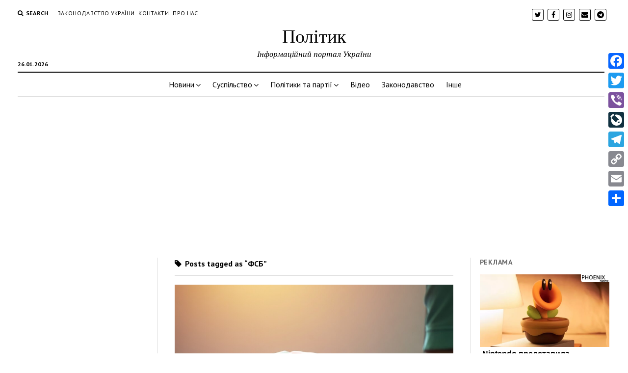

--- FILE ---
content_type: text/html; charset=UTF-8
request_url: https://www.politik.org.ua/?tag=%D1%84%D1%81%D0%B1
body_size: 13501
content:
<!DOCTYPE html>

<html lang="uk">

<head>
	<title>ФСБ &#8211; Політик</title>
<meta charset="UTF-8" />
<meta name="viewport" content="width=device-width, initial-scale=1" />
<meta name="template" content="Mission News 5.23" />
<link rel='dns-prefetch' href='//fonts.googleapis.com' />
<link rel='dns-prefetch' href='//s.w.org' />
<link rel="alternate" type="application/rss+xml" title="Політик &raquo; стрічка" href="https://www.politik.org.ua/?feed=rss2" />
<link rel="alternate" type="application/rss+xml" title="Політик &raquo; Канал коментарів" href="https://www.politik.org.ua/?feed=comments-rss2" />
<link rel="alternate" type="application/rss+xml" title="Політик &raquo; ФСБ Канал теґу" href="https://www.politik.org.ua/?feed=rss2&#038;tag=%d1%84%d1%81%d0%b1" />
		<script type="text/javascript">
			window._wpemojiSettings = {"baseUrl":"https:\/\/s.w.org\/images\/core\/emoji\/2.2.1\/72x72\/","ext":".png","svgUrl":"https:\/\/s.w.org\/images\/core\/emoji\/2.2.1\/svg\/","svgExt":".svg","source":{"concatemoji":"https:\/\/www.politik.org.ua\/wp-includes\/js\/wp-emoji-release.min.js?ver=4.7.29"}};
			!function(t,a,e){var r,n,i,o=a.createElement("canvas"),l=o.getContext&&o.getContext("2d");function c(t){var e=a.createElement("script");e.src=t,e.defer=e.type="text/javascript",a.getElementsByTagName("head")[0].appendChild(e)}for(i=Array("flag","emoji4"),e.supports={everything:!0,everythingExceptFlag:!0},n=0;n<i.length;n++)e.supports[i[n]]=function(t){var e,a=String.fromCharCode;if(!l||!l.fillText)return!1;switch(l.clearRect(0,0,o.width,o.height),l.textBaseline="top",l.font="600 32px Arial",t){case"flag":return(l.fillText(a(55356,56826,55356,56819),0,0),o.toDataURL().length<3e3)?!1:(l.clearRect(0,0,o.width,o.height),l.fillText(a(55356,57331,65039,8205,55356,57096),0,0),e=o.toDataURL(),l.clearRect(0,0,o.width,o.height),l.fillText(a(55356,57331,55356,57096),0,0),e!==o.toDataURL());case"emoji4":return l.fillText(a(55357,56425,55356,57341,8205,55357,56507),0,0),e=o.toDataURL(),l.clearRect(0,0,o.width,o.height),l.fillText(a(55357,56425,55356,57341,55357,56507),0,0),e!==o.toDataURL()}return!1}(i[n]),e.supports.everything=e.supports.everything&&e.supports[i[n]],"flag"!==i[n]&&(e.supports.everythingExceptFlag=e.supports.everythingExceptFlag&&e.supports[i[n]]);e.supports.everythingExceptFlag=e.supports.everythingExceptFlag&&!e.supports.flag,e.DOMReady=!1,e.readyCallback=function(){e.DOMReady=!0},e.supports.everything||(r=function(){e.readyCallback()},a.addEventListener?(a.addEventListener("DOMContentLoaded",r,!1),t.addEventListener("load",r,!1)):(t.attachEvent("onload",r),a.attachEvent("onreadystatechange",function(){"complete"===a.readyState&&e.readyCallback()})),(r=e.source||{}).concatemoji?c(r.concatemoji):r.wpemoji&&r.twemoji&&(c(r.twemoji),c(r.wpemoji)))}(window,document,window._wpemojiSettings);
		</script>
		<style type="text/css">
img.wp-smiley,
img.emoji {
	display: inline !important;
	border: none !important;
	box-shadow: none !important;
	height: 1em !important;
	width: 1em !important;
	margin: 0 .07em !important;
	vertical-align: -0.1em !important;
	background: none !important;
	padding: 0 !important;
}
</style>
<link rel='stylesheet' id='A2A_SHARE_SAVE-css'  href='https://www.politik.org.ua/wp-content/plugins/add-to-any/addtoany.min.css?ver=1.14' type='text/css' media='all' />
<style id='A2A_SHARE_SAVE-inline-css' type='text/css'>
@media screen and (max-width:980px){
.a2a_floating_style.a2a_vertical_style{display:none;}
}
</style>
<link rel='stylesheet' id='ct-mission-news-google-fonts-css'  href='//fonts.googleapis.com/css?family=Abril+Fatface%7CPT+Sans%3A400%2C700%7CPT+Serif%3A400%2C400i%2C700%2C700i&#038;subset=latin%2Clatin-ext&#038;ver=4.7.29' type='text/css' media='all' />
<link rel='stylesheet' id='font-awesome-css'  href='https://www.politik.org.ua/wp-content/themes/mission-news/assets/font-awesome/css/font-awesome.min.css?ver=4.7.29' type='text/css' media='all' />
<link rel='stylesheet' id='ct-mission-news-style-css'  href='https://www.politik.org.ua/wp-content/themes/mission-news/style.css?ver=4.7.29' type='text/css' media='all' />
<style id='ct-mission-news-style-inline-css' type='text/css'>
.widget-area-after-first-post {text-align: center;}
</style>
<script type='text/javascript' src='https://www.politik.org.ua/wp-includes/js/jquery/jquery.js?ver=1.12.4'></script>
<script type='text/javascript' src='https://www.politik.org.ua/wp-includes/js/jquery/jquery-migrate.min.js?ver=1.4.1'></script>
<script type='text/javascript' src='https://www.politik.org.ua/wp-content/plugins/add-to-any/addtoany.min.js?ver=1.0'></script>
<link rel='https://api.w.org/' href='https://www.politik.org.ua/?rest_route=/' />
<link rel="EditURI" type="application/rsd+xml" title="RSD" href="https://www.politik.org.ua/xmlrpc.php?rsd" />
<link rel="wlwmanifest" type="application/wlwmanifest+xml" href="https://www.politik.org.ua/wp-includes/wlwmanifest.xml" /> 
<meta name="generator" content="WordPress 4.7.29" />

<script type="text/javascript">
var a2a_config=a2a_config||{};a2a_config.callbacks=a2a_config.callbacks||[];a2a_config.templates=a2a_config.templates||{};a2a_localize = {
	Share: "Share",
	Save: "Save",
	Subscribe: "Subscribe",
	Email: "Email",
	Bookmark: "Bookmark",
	ShowAll: "Show all",
	ShowLess: "Show less",
	FindServices: "Find service(s)",
	FindAnyServiceToAddTo: "Instantly find any service to add to",
	PoweredBy: "Powered by",
	ShareViaEmail: "Share via email",
	SubscribeViaEmail: "Subscribe via email",
	BookmarkInYourBrowser: "Bookmark in your browser",
	BookmarkInstructions: "Press Ctrl+D or \u2318+D to bookmark this page",
	AddToYourFavorites: "Add to your favorites",
	SendFromWebOrProgram: "Send from any email address or email program",
	EmailProgram: "Email program",
	More: "More&#8230;"
};

</script>
<script type="text/javascript" src="https://static.addtoany.com/menu/page.js" async="async"></script>
<link rel="icon" href="https://www.politik.org.ua/wp-content/uploads/2017/08/cropped-images-32x32.png" sizes="32x32" />
<link rel="icon" href="https://www.politik.org.ua/wp-content/uploads/2017/08/cropped-images-192x192.png" sizes="192x192" />
<link rel="apple-touch-icon-precomposed" href="https://www.politik.org.ua/wp-content/uploads/2017/08/cropped-images-180x180.png" />
<meta name="msapplication-TileImage" content="https://www.politik.org.ua/wp-content/uploads/2017/08/cropped-images-270x270.png" />
<meta name="rp8ca3f7c5c06e4927ab2d06348dda000e" content="b87d5c2732296c3c85114f8467bc452f" />

</head>

<body id="mission-news" class="archive tag tag-1745">
<a class="skip-content" href="#main">Press &quot;Enter&quot; to skip to content</a>
<div id="overflow-container" class="overflow-container">
	<div id="max-width" class="max-width">
				<header class="site-header" id="site-header" role="banner">
			<div class="top-nav">
				<button id="search-toggle" class="search-toggle"><i class="fa fa-search"></i><span>Search</span></button>
<div id="search-form-popup" class="search-form-popup">
	<div class="inner">
		<div class="title">Search Політик</div>
		<div class='search-form-container'>
    <form role="search" method="get" class="search-form" action="https://www.politik.org.ua">
        <input id="search-field" type="search" class="search-field" value="" name="s"
               title="Search" placeholder=" Search for..." />
        <input type="submit" class="search-submit" value='Search'/>
    </form>
</div>		<a id="close-search" class="close" href="#"><svg xmlns="http://www.w3.org/2000/svg" width="20" height="20" viewBox="0 0 20 20" version="1.1"><g stroke="none" stroke-width="1" fill="none" fill-rule="evenodd"><g transform="translate(-17.000000, -12.000000)" fill="#000000"><g transform="translate(17.000000, 12.000000)"><rect transform="translate(10.000000, 10.000000) rotate(45.000000) translate(-10.000000, -10.000000) " x="9" y="-2" width="2" height="24"/><rect transform="translate(10.000000, 10.000000) rotate(-45.000000) translate(-10.000000, -10.000000) " x="9" y="-2" width="2" height="24"/></g></g></g></svg></a>
	</div>
</div>
				<div id="menu-secondary-container" class="menu-secondary-container">
					<div id="menu-secondary" class="menu-container menu-secondary" role="navigation">
	<div class="menu-unset"><ul><li class="page_item page-item-12076"><a href="https://www.politik.org.ua/?page_id=12076">Законодавство України</a></li><li class="page_item page-item-10514"><a href="https://www.politik.org.ua/?page_id=10514">Контакти</a></li><li class="page_item page-item-17"><a href="https://www.politik.org.ua/?page_id=17">Про нас</a></li></ul></div></div>
				</div>
				<ul id='social-media-icons' class='social-media-icons'><li>					<a class="twitter" target="_blank"
					   href="https://twitter.com/IPUkraine">
						<i class="fa fa-twitter"
						   title="twitter"></i>
					</a>
					</li><li>					<a class="facebook" target="_blank"
					   href="https://www.facebook.com/%D0%86%D0%BD%D1%84%D0%BE%D0%9F%D1%80%D0%BE%D1%81%D1%82%D1%96%D1%80-1571167469762399/?ref=bookmarks">
						<i class="fa fa-facebook"
						   title="facebook"></i>
					</a>
					</li><li>					<a class="instagram" target="_blank"
					   href="https://www.instagram.com/agrimtv/">
						<i class="fa fa-instagram"
						   title="instagram"></i>
					</a>
					</li><li>					<a class="email" target="_blank" href="/cdn-cgi/l/email-protection#aec7de888d9f9f9995888d9f9e9995888d9f9f9a95888d989a95888d9f9f9995c5dc80c0888d9f9e9f95888d9f9f9895">
						<i class="fa fa-envelope" title="email"></i>
					</a>
				</li><li>					<a class="telegram" target="_blank"
					   href="https://t.me/iprostir">
						<i class="fa fa-telegram"
						   title="telegram"></i>
					</a>
					</li></ul>			</div>
			<div id="title-container" class="title-container"><div class='site-title'><a href='https://www.politik.org.ua'>Політик</a></div><p class="date">26.01.2026</p><p class="tagline">Інформаційний портал України</p>			</div>
			<button id="toggle-navigation" class="toggle-navigation" name="toggle-navigation" aria-expanded="false">
				<span class="screen-reader-text">open menu</span>
				<svg xmlns="http://www.w3.org/2000/svg" width="24" height="18" viewBox="0 0 24 18" version="1.1"><g stroke="none" stroke-width="1" fill="none" fill-rule="evenodd"><g transform="translate(-272.000000, -21.000000)" fill="#000000"><g transform="translate(266.000000, 12.000000)"><g transform="translate(6.000000, 9.000000)"><rect class="top-bar" x="0" y="0" width="24" height="2"/><rect class="middle-bar" x="0" y="8" width="24" height="2"/><rect class="bottom-bar" x="0" y="16" width="24" height="2"/></g></g></g></g></svg>			</button>
			<div id="menu-primary-container" class="menu-primary-container tier-1">
				<div class="dropdown-navigation"><a id="back-button" class="back-button" href="#"><i class="fa fa-angle-left"></i> Back</a><span class="label"></span></div>
<div id="menu-primary" class="menu-container menu-primary" role="navigation">
    <nav class="menu"><ul id="menu-primary-items" class="menu-primary-items"><li id="menu-item-8" class="menu-item menu-item-type-taxonomy menu-item-object-category menu-item-has-children menu-item-8"><a href="https://www.politik.org.ua/?cat=2">Новини</a><button class="toggle-dropdown" aria-expanded="false" name="toggle-dropdown"><span class="screen-reader-text">open menu</span><i class="fa fa-angle-right"></i></button>
<ul class="sub-menu">
	<li id="menu-item-9" class="menu-item menu-item-type-taxonomy menu-item-object-category menu-item-9"><a href="https://www.politik.org.ua/?cat=4">Світ</a></li>
	<li id="menu-item-10" class="menu-item menu-item-type-taxonomy menu-item-object-category menu-item-10"><a href="https://www.politik.org.ua/?cat=3">Україна</a></li>
	<li id="menu-item-11" class="menu-item menu-item-type-taxonomy menu-item-object-category menu-item-11"><a href="https://www.politik.org.ua/?cat=5">Регіони</a></li>
</ul>
</li>
<li id="menu-item-12068" class="menu-item menu-item-type-taxonomy menu-item-object-category menu-item-has-children menu-item-12068"><a href="https://www.politik.org.ua/?cat=1672">Суспільство</a><button class="toggle-dropdown" aria-expanded="false" name="toggle-dropdown"><span class="screen-reader-text">open menu</span><i class="fa fa-angle-right"></i></button>
<ul class="sub-menu">
	<li id="menu-item-12069" class="menu-item menu-item-type-taxonomy menu-item-object-category menu-item-12069"><a href="https://www.politik.org.ua/?cat=1673">Кримінал</a></li>
	<li id="menu-item-12070" class="menu-item menu-item-type-taxonomy menu-item-object-category menu-item-12070"><a href="https://www.politik.org.ua/?cat=1674">Події</a></li>
	<li id="menu-item-12071" class="menu-item menu-item-type-taxonomy menu-item-object-category menu-item-12071"><a href="https://www.politik.org.ua/?cat=1676">Спорт</a></li>
	<li id="menu-item-12072" class="menu-item menu-item-type-taxonomy menu-item-object-category menu-item-12072"><a href="https://www.politik.org.ua/?cat=1675">Фінанси</a></li>
	<li id="menu-item-14503" class="menu-item menu-item-type-taxonomy menu-item-object-category menu-item-14503"><a href="https://www.politik.org.ua/?cat=3077">Шоу-бізнес</a></li>
</ul>
</li>
<li id="menu-item-104" class="menu-item menu-item-type-taxonomy menu-item-object-category menu-item-has-children menu-item-104"><a href="https://www.politik.org.ua/?cat=30">Політики та партії</a><button class="toggle-dropdown" aria-expanded="false" name="toggle-dropdown"><span class="screen-reader-text">open menu</span><i class="fa fa-angle-right"></i></button>
<ul class="sub-menu">
	<li id="menu-item-106" class="menu-item menu-item-type-taxonomy menu-item-object-category menu-item-106"><a href="https://www.politik.org.ua/?cat=31">Українські</a></li>
	<li id="menu-item-105" class="menu-item menu-item-type-taxonomy menu-item-object-category menu-item-105"><a href="https://www.politik.org.ua/?cat=32">Світові</a></li>
	<li id="menu-item-12073" class="menu-item menu-item-type-taxonomy menu-item-object-category menu-item-12073"><a href="https://www.politik.org.ua/?cat=33">Цитати в політиці</a></li>
</ul>
</li>
<li id="menu-item-6" class="menu-item menu-item-type-taxonomy menu-item-object-category menu-item-6"><a href="https://www.politik.org.ua/?cat=7">Відео</a></li>
<li id="menu-item-7" class="menu-item menu-item-type-taxonomy menu-item-object-category menu-item-7"><a href="https://www.politik.org.ua/?cat=6">Законодавство</a></li>
<li id="menu-item-5" class="menu-item menu-item-type-taxonomy menu-item-object-category menu-item-5"><a href="https://www.politik.org.ua/?cat=1">Інше</a></li>
</ul></nav></div>
			</div>
		</header>
					<aside id="below-header" class="widget-area widget-area-below-header active-1" role="complementary">
		<section id="text-18" class="widget widget_text">			<div class="textwidget"><script data-cfasync="false" src="/cdn-cgi/scripts/5c5dd728/cloudflare-static/email-decode.min.js"></script><script async src="//pagead2.googlesyndication.com/pagead/js/adsbygoogle.js"></script>
<ins class="adsbygoogle"
     style="display:block; text-align:center;"
     data-ad-layout="in-article"
     data-ad-format="fluid"
     data-ad-client="ca-pub-4659712575384263"
     data-ad-slot="6350969056"></ins>
<script>
     (adsbygoogle = window.adsbygoogle || []).push({});
</script></div>
		</section>	</aside>
		<div class="content-container">
						<div class="layout-container">
				    <aside class="sidebar sidebar-left" id="sidebar-left" role="complementary">
        <div class="inner">
            <section id="text-4" class="widget widget_text">			<div class="textwidget"><script async src="//pagead2.googlesyndication.com/pagead/js/adsbygoogle.js"></script>
<!-- Винигрет бокова -->
<ins class="adsbygoogle"
     style="display:inline-block;width:300px;height:600px"
     data-ad-client="ca-pub-4659712575384263"
     data-ad-slot="8274083037"></ins>
<script>
(adsbygoogle = window.adsbygoogle || []).push({});
</script></div>
		</section>		<section id="recent-posts-2" class="widget widget_recent_entries">		<h2 class="widget-title">Недавні записи</h2>		<ul>
					<li>
				<a href="https://www.politik.org.ua/?p=21820">Шольц після поїздки до Китаю розкрив цікавий факт про ставлення до війни в Україні</a>
						</li>
					<li>
				<a href="https://www.politik.org.ua/?p=21817">Дрони атакували головний перевалочний вузол білоруських НПЗ у Смоленській області</a>
						</li>
					<li>
				<a href="https://www.politik.org.ua/?p=21814">Чоловік підпалив себе під будівлею, де розглядають справу Трампа</a>
						</li>
					<li>
				<a href="https://www.politik.org.ua/?p=21810">Удар по Джанкою: аналітики звернули увагу на нову хитру тактику ЗСУ</a>
						</li>
					<li>
				<a href="https://www.politik.org.ua/?p=21807">&#8220;Захід ухвалив ліквідацію&#8221;: Медведєв видав шалену &#8220;версію&#8221; замаху на Зеленського в Польщі</a>
						</li>
				</ul>
		</section>		<section id="text-5" class="widget widget_text">			<div class="textwidget"><div class="fb-follow" data-href="https://www.facebook.com/%D0%86%D0%BD%D1%84%D0%BE%D0%9F%D1%80%D0%BE%D1%81%D1%82%D1%96%D1%80-1571167469762399/" data-width="300" data-height="300" data-layout="standard" data-size="large" data-show-faces="true"></div>


<div class="fb-page" data-href="https://www.facebook.com/&#x406;&#x43d;&#x444;&#x43e;&#x41f;&#x440;&#x43e;&#x441;&#x442;&#x456;&#x440;-1571167469762399/" data-tabs="timeline" data-small-header="false" data-adapt-container-width="true" data-hide-cover="false" data-show-facepile="true"><blockquote cite="https://www.facebook.com/&#x406;&#x43d;&#x444;&#x43e;&#x41f;&#x440;&#x43e;&#x441;&#x442;&#x456;&#x440;-1571167469762399/" class="fb-xfbml-parse-ignore"><a href="https://www.facebook.com/&#x406;&#x43d;&#x444;&#x43e;&#x41f;&#x440;&#x43e;&#x441;&#x442;&#x456;&#x440;-1571167469762399/">ІнфоПростір</a></blockquote></div>
</div>
		</section><section id="text-3" class="widget widget_text">			<div class="textwidget"><!-- I.UA counter --><a href="//www.i.ua/" target="_blank" onclick="this.href='//i.ua/r.php?216049';" title="Rated by I.UA">
<script type="text/javascript"><!--
iS='http'+(window.location.protocol=='https:'?'s':'')+
'://r.i.ua/s?u216049&p4&n'+Math.random();
iD=document;if(!iD.cookie)iD.cookie="b=b; path=/";if(iD.cookie)iS+='&c1';
iS+='&d'+(screen.colorDepth?screen.colorDepth:screen.pixelDepth)
+"&w"+screen.width+'&h'+screen.height;
iT=iR=iD.referrer.replace(iP=/^[a-z]*:\/\//,'');iH=window.location.href.replace(iP,'');
((iI=iT.indexOf('/'))!=-1)?(iT=iT.substring(0,iI)):(iI=iT.length);
if(iT!=iH.substring(0,iI))iS+='&f'+escape(iR);
iS+='&r'+escape(iH);
iD.write('<img src="'+iS+'" border="0" width="88" height="31" />');
//--></script></a><!-- End of I.UA counter -->

<!--LiveInternet counter--><script type="text/javascript">
document.write("<a href='//www.liveinternet.ru/click' "+
"target=_blank><img src='//counter.yadro.ru/hit?t20.6;r"+
escape(document.referrer)+((typeof(screen)=="undefined")?"":
";s"+screen.width+"*"+screen.height+"*"+(screen.colorDepth?
screen.colorDepth:screen.pixelDepth))+";u"+escape(document.URL)+
";"+Math.random()+
"' alt='' title='LiveInternet: показано число просмотров за 24"+
" часа, посетителей за 24 часа и за сегодня' "+
"border='0' width='88' height='31'><\/a>")
</script><!--/LiveInternet-->

<script id="_wautyi">var _wau = _wau || []; _wau.push(["classic", "lswoi8y8fr34", "tyi"]);
(function() {var s=document.createElement("script"); s.async=true;
s.src="//widgets.amung.us/classic.js";
document.getElementsByTagName("head")[0].appendChild(s);
})();</script></div>
		</section>        </div>
    </aside>
				<section id="main" class="main" role="main">
					
<div class='archive-header'>
		<h1>
		<i class="fa fa-tag"></i>
		Posts tagged as &ldquo;ФСБ&rdquo;	</h1>
	</div>
<div id="loop-container" class="loop-container">
    <div class="post-21548 post type-post status-publish format-standard has-post-thumbnail hentry category-3 tag-telegram tag-4596 tag-5518 tag-3926 tag-4494 tag-5519 tag-195 tag-1745 entry">
		<article>
		<div class="featured-image"><a href="https://www.politik.org.ua/?p=21548">Telegram співпрацює з ФСБ та Роскомнаглядом: у СБУ розкрили деталі<img width="996" height="664" src="https://www.politik.org.ua/wp-content/uploads/2024/03/hipster-using-touch-screen-smart-phone-hands-close-up-vintage-colors_1423-91.jpg" class="attachment-large size-large wp-post-image" alt="Telegram співпрацює з ФСБ та Роскомнаглядом: у СБУ розкрили деталі" srcset="https://www.politik.org.ua/wp-content/uploads/2024/03/hipster-using-touch-screen-smart-phone-hands-close-up-vintage-colors_1423-91.jpg 996w, https://www.politik.org.ua/wp-content/uploads/2024/03/hipster-using-touch-screen-smart-phone-hands-close-up-vintage-colors_1423-91-300x200.jpg 300w, https://www.politik.org.ua/wp-content/uploads/2024/03/hipster-using-touch-screen-smart-phone-hands-close-up-vintage-colors_1423-91-768x512.jpg 768w" sizes="(max-width: 996px) 100vw, 996px" /></a></div>		<div class='post-header'>
						<h2 class='post-title'>
				<a href="https://www.politik.org.ua/?p=21548">Telegram співпрацює з ФСБ та Роскомнаглядом: у СБУ розкрили деталі</a>
			</h2>
			<div class="post-byline">By admin on 28.03.2024</div>		</div>
		<div class="post-content">
			<p>Месенджер Telegram співпрацює з російською Федеральною службою безпеки та Роскомнаглядом. Зокрема, він виконує прохання росіян щодо блокування деяких каналів. Про це заявив представник Департаменту контррозвідувального&#8230;</p>
		</div>
	</article>
	</div><div class="post-21531 post type-post status-publish format-standard has-post-thumbnail hentry category-3 tag-4055 tag-4940 tag-49 tag-4536 tag-1745 entry">
		<article>
		<div class="featured-image"><a href="https://www.politik.org.ua/?p=21531">Російський добровольчий корпус отримав секретні дані про ракетну програму РФ: що відомо<img width="500" height="317" src="https://www.politik.org.ua/wp-content/uploads/2024/03/1_15136.jpg" class="attachment-large size-large wp-post-image" alt="Російський добровольчий корпус отримав секретні дані про ракетну програму РФ: що відомо" srcset="https://www.politik.org.ua/wp-content/uploads/2024/03/1_15136.jpg 500w, https://www.politik.org.ua/wp-content/uploads/2024/03/1_15136-300x190.jpg 300w" sizes="(max-width: 500px) 100vw, 500px" /></a></div>		<div class='post-header'>
						<h2 class='post-title'>
				<a href="https://www.politik.org.ua/?p=21531">Російський добровольчий корпус отримав секретні дані про ракетну програму РФ: що відомо</a>
			</h2>
			<div class="post-byline">By admin on 24.03.2024</div>		</div>
		<div class="post-content">
			<p>Очільник штабу РДК Олександр &#8220;Фортуна&#8221; заявив, що організація отримала дані про людей, які виробляють ракети у Росії. Про це він сказав в проєкті &#8220;Ремарки&#8221;, повідомляє ПОЛІТИК з посиланням на ТСН. &#8220;До рук&#8230;</p>
		</div>
	</article>
	</div><div class="post-21368 post type-post status-publish format-standard has-post-thumbnail hentry category-4 tag-5458 tag-5455 tag-5457 tag-4055 tag-5454 tag-5456 tag-4156 tag-49 tag-1745 entry">
		<article>
		<div class="featured-image"><a href="https://www.politik.org.ua/?p=21368">Ротенберги створили в Росії приватну армію &#8220;Еспаньола&#8221; з футбольних фанатів<img width="630" height="360" src="https://www.politik.org.ua/wp-content/uploads/2024/03/630_360_1704961763-889_1.jpg" class="attachment-large size-large wp-post-image" alt="Ротенберги створили в Росії приватну армію &quot;Еспаньола&quot; з футбольних фанатів" srcset="https://www.politik.org.ua/wp-content/uploads/2024/03/630_360_1704961763-889_1.jpg 630w, https://www.politik.org.ua/wp-content/uploads/2024/03/630_360_1704961763-889_1-300x171.jpg 300w" sizes="(max-width: 630px) 100vw, 630px" /></a></div>		<div class='post-header'>
						<h2 class='post-title'>
				<a href="https://www.politik.org.ua/?p=21368">Ротенберги створили в Росії приватну армію &#8220;Еспаньола&#8221; з футбольних фанатів</a>
			</h2>
			<div class="post-byline">By admin on 04.03.2024</div>		</div>
		<div class="post-content">
			<p>Начальник служби безпеки РЖД (Російських залізниць) Віктор Шендрик, наближений до російських олігархів братів Ротенбергів, спонсорує загін російських футбольних фанатів &#8220;Еспаньола&#8221;, який воює в Україні. Як&#8230;</p>
		</div>
	</article>
	</div><div class="post-21250 post type-post status-publish format-standard has-post-thumbnail hentry category-3 tag-1295 tag-1120 tag-660 tag-4117 tag-367 tag-49 tag-4536 tag-195 tag-1745 entry">
		<article>
		<div class="featured-image"><a href="https://www.politik.org.ua/?p=21250">В Офісі генпрокурора спростували міф РФ, що Майдан спричинив війну<img width="800" height="530" src="https://www.politik.org.ua/wp-content/uploads/2024/02/im-maidan_gettyimages_1.png" class="attachment-large size-large wp-post-image" alt="В Офісі генпрокурора спростували міф РФ, що Майдан спричинив війну" srcset="https://www.politik.org.ua/wp-content/uploads/2024/02/im-maidan_gettyimages_1.png 800w, https://www.politik.org.ua/wp-content/uploads/2024/02/im-maidan_gettyimages_1-300x199.png 300w, https://www.politik.org.ua/wp-content/uploads/2024/02/im-maidan_gettyimages_1-768x509.png 768w" sizes="(max-width: 800px) 100vw, 800px" /></a></div>		<div class='post-header'>
						<h2 class='post-title'>
				<a href="https://www.politik.org.ua/?p=21250">В Офісі генпрокурора спростували міф РФ, що Майдан спричинив війну</a>
			</h2>
			<div class="post-byline">By admin on 19.02.2024</div>		</div>
		<div class="post-content">
			<p>В Офісі генерального прокурора України спростували міф росіян, що акції протесту Майдані незалежності в Києві, відомі як Революція гідності, спричинии війну Росії проти України, бо&#8230;</p>
		</div>
	</article>
	</div><div class="post-21220 post type-post status-publish format-standard has-post-thumbnail hentry category-3 tag-4595 tag-4596 tag-5397 tag-3926 tag-1745 entry">
		<article>
		<div class="featured-image"><a href="https://www.politik.org.ua/?p=21220">Відео з бойовим виходом Буданова. ГУР: Кадри справжні, поки без подробиць<img width="1024" height="576" src="https://www.politik.org.ua/wp-content/uploads/2024/02/NKMta72MrFoz-1024x576.jpg" class="attachment-large size-large wp-post-image" alt="Відео з бойовим виходом Буданова. ГУР: Кадри справжні, поки без подробиць" srcset="https://www.politik.org.ua/wp-content/uploads/2024/02/NKMta72MrFoz-1024x576.jpg 1024w, https://www.politik.org.ua/wp-content/uploads/2024/02/NKMta72MrFoz-300x169.jpg 300w, https://www.politik.org.ua/wp-content/uploads/2024/02/NKMta72MrFoz-768x432.jpg 768w, https://www.politik.org.ua/wp-content/uploads/2024/02/NKMta72MrFoz.jpg 1200w" sizes="(max-width: 1024px) 100vw, 1024px" /></a></div>		<div class='post-header'>
						<h2 class='post-title'>
				<a href="https://www.politik.org.ua/?p=21220">Відео з бойовим виходом Буданова. ГУР: Кадри справжні, поки без подробиць</a>
			</h2>
			<div class="post-byline">By admin on 15.02.2024</div>		</div>
		<div class="post-content">
			<p>У соцмережах стало ширитися відео, на якому начальник Головного управління розвідки Кирило Буданов бере участь у бойових діях разом зі спецпризначенцями воєнної розвідки: бійці зі зброєю та в&#8230;</p>
		</div>
	</article>
	</div><div class="post-20411 post type-post status-publish format-standard has-post-thumbnail hentry category-3 tag-4055 tag-49 tag-195 tag-1014 tag-1745 tag-1813 entry">
		<article>
		<div class="featured-image"><a href="https://www.politik.org.ua/?p=20411">СБУ затримала двох жінок, які почали співпрацювати з РФ після окупації Херсону<img width="650" height="410" src="https://www.politik.org.ua/wp-content/uploads/2023/11/facebook_com_ssu_mariupol_650x410.jpg" class="attachment-large size-large wp-post-image" alt="СБУ затримала двох жінок, які почали співпрацювати з РФ після окупації Херсону" srcset="https://www.politik.org.ua/wp-content/uploads/2023/11/facebook_com_ssu_mariupol_650x410.jpg 650w, https://www.politik.org.ua/wp-content/uploads/2023/11/facebook_com_ssu_mariupol_650x410-300x189.jpg 300w" sizes="(max-width: 650px) 100vw, 650px" /></a></div>		<div class='post-header'>
						<h2 class='post-title'>
				<a href="https://www.politik.org.ua/?p=20411">СБУ затримала двох жінок, які почали співпрацювати з РФ після окупації Херсону</a>
			</h2>
			<div class="post-byline">By admin on 03.11.2023</div>		</div>
		<div class="post-content">
			<p>Служба безпеки України затримала двох жінок, які почали співпрацювати з Російською Федерацією після окупації Херсону. Про це повідомляє ПОЛІТИК з посиланням на Telegram-канал СБУ.</p>
		</div>
	</article>
	</div><div class="post-19895 post type-post status-publish format-standard has-post-thumbnail hentry category-3 tag-4619 tag-115 tag-3926 tag-4397 tag-1745 entry">
		<article>
		<div class="featured-image"><a href="https://www.politik.org.ua/?p=19895">ФСБ наказали вбити Пригожина &#8211; Буданов<img width="610" height="385" src="https://www.politik.org.ua/wp-content/uploads/2023/06/2848716.jpg" class="attachment-large size-large wp-post-image" alt="ФСБ наказали вбити Пригожина - Буданов" srcset="https://www.politik.org.ua/wp-content/uploads/2023/06/2848716.jpg 610w, https://www.politik.org.ua/wp-content/uploads/2023/06/2848716-300x189.jpg 300w" sizes="(max-width: 610px) 100vw, 610px" /></a></div>		<div class='post-header'>
						<h2 class='post-title'>
				<a href="https://www.politik.org.ua/?p=19895">ФСБ наказали вбити Пригожина &#8211; Буданов</a>
			</h2>
			<div class="post-byline">By admin on 30.06.2023</div>		</div>
		<div class="post-content">
			<p>Російській спецслужбі знадобиться певний час, щоб розробити відповідні підходи до кервника ПВК Вагнер, прогнозує Кирило Буданов. Російська ФСБ отримала завдання ліквідувати керівника ПВК Вагнер Євгена&#8230;</p>
		</div>
	</article>
	</div><div class="post-18733 post type-post status-publish format-standard has-post-thumbnail hentry category-3 tag-4055 tag-1247 tag-4116 tag-200 tag-49 tag-195 tag-1745 entry">
		<article>
		<div class="featured-image"><a href="https://www.politik.org.ua/?p=18733">У Дніпрі затримали групу ворожих агентів<img width="610" height="385" src="https://www.politik.org.ua/wp-content/uploads/2023/02/2801728.jpg" class="attachment-large size-large wp-post-image" alt="У Дніпрі затримали групу ворожих агентів" srcset="https://www.politik.org.ua/wp-content/uploads/2023/02/2801728.jpg 610w, https://www.politik.org.ua/wp-content/uploads/2023/02/2801728-300x189.jpg 300w" sizes="(max-width: 610px) 100vw, 610px" /></a></div>		<div class='post-header'>
						<h2 class='post-title'>
				<a href="https://www.politik.org.ua/?p=18733">У Дніпрі затримали групу ворожих агентів</a>
			</h2>
			<div class="post-byline">By admin on 03.02.2023</div>		</div>
		<div class="post-content">
			<p>У разі окупації регіону росіяни обіцяли агентам керівні &#8220;посади&#8221; у місцевих окупаційних адміністраціях. СБУ викрила російську агентуру, яка розвідувала позиції спецназівців ЗСУ та готувала теракти&#8230;</p>
		</div>
	</article>
	</div><div class="post-17842 post type-post status-publish format-standard has-post-thumbnail hentry category-3 tag-4055 tag-4314 tag-49 tag-195 tag-1745 entry">
		<article>
		<div class="featured-image"><a href="https://www.politik.org.ua/?p=17842">У Миколаївській області затримано двох агентів ФСБ<img width="610" height="385" src="https://www.politik.org.ua/wp-content/uploads/2022/08/2757737.jpeg" class="attachment-large size-large wp-post-image" alt="У Миколаївській області затримано двох агентів ФСБ" srcset="https://www.politik.org.ua/wp-content/uploads/2022/08/2757737.jpeg 610w, https://www.politik.org.ua/wp-content/uploads/2022/08/2757737-300x189.jpeg 300w" sizes="(max-width: 610px) 100vw, 610px" /></a></div>		<div class='post-header'>
						<h2 class='post-title'>
				<a href="https://www.politik.org.ua/?p=17842">У Миколаївській області затримано двох агентів ФСБ</a>
			</h2>
			<div class="post-byline">By admin on 06.08.2022</div>		</div>
		<div class="post-content">
			<p>Зловмисники допомагали ворогові знищувати суднобудівну інфраструктуру на півдні України, зазначили у СБУ. Співробітники Служби безпеки України виявили двох ворожих агентів, які причетні до діяльності агентурної&#8230;</p>
		</div>
	</article>
	</div><div class="post-16289 post type-post status-publish format-standard has-post-thumbnail hentry category-3 tag-3849 tag-747 tag-3848 tag-594 tag-432 tag-1745 entry">
		<article>
		<div class="featured-image"><a href="https://www.politik.org.ua/?p=16289">Віталій Марків повернувся на службу до Нацгвардії<img width="1024" height="538" src="https://www.politik.org.ua/wp-content/uploads/2021/05/8aa5b7e6a6d32af6736d676b31b270b7-1024x538.jpeg" class="attachment-large size-large wp-post-image" alt="Віталій Марків повернувся на службу до Нацгвардії" srcset="https://www.politik.org.ua/wp-content/uploads/2021/05/8aa5b7e6a6d32af6736d676b31b270b7-1024x538.jpeg 1024w, https://www.politik.org.ua/wp-content/uploads/2021/05/8aa5b7e6a6d32af6736d676b31b270b7-300x158.jpeg 300w, https://www.politik.org.ua/wp-content/uploads/2021/05/8aa5b7e6a6d32af6736d676b31b270b7-768x403.jpeg 768w, https://www.politik.org.ua/wp-content/uploads/2021/05/8aa5b7e6a6d32af6736d676b31b270b7.jpeg 1200w" sizes="(max-width: 1024px) 100vw, 1024px" /></a></div>		<div class='post-header'>
						<h2 class='post-title'>
				<a href="https://www.politik.org.ua/?p=16289">Віталій Марків повернувся на службу до Нацгвардії</a>
			</h2>
			<div class="post-byline">By admin on 24.05.2021</div>		</div>
		<div class="post-content">
			<p>Військовослужбовець Нацгвардії Віталій Марків вже повернувся на службу до її лав. Про це директор Департаменту комунікації Міністерства внутрішніх справ Артем Шевченко написав у Facebook.</p>
		</div>
	</article>
	</div><div class="post-15653 post type-post status-publish format-standard has-post-thumbnail hentry category-4 tag-facebook tag-instagram tag-49 tag-195 tag-1745 entry">
		<article>
		<div class="featured-image"><a href="https://www.politik.org.ua/?p=15653">У Facebook заявили про видалення &#8220;українських&#8221; акаунтів, пов’язаних зі спецслужбами Росії<img width="640" height="352" src="https://www.politik.org.ua/wp-content/uploads/2020/02/tag_reuters.com2018_binary_rc1789615610-viewimage.jpg" class="attachment-large size-large wp-post-image" alt="У Facebook заявили про видалення &quot;українських&quot; акаунтів, пов’язаних зі спецслужбами Росії" srcset="https://www.politik.org.ua/wp-content/uploads/2020/02/tag_reuters.com2018_binary_rc1789615610-viewimage.jpg 640w, https://www.politik.org.ua/wp-content/uploads/2020/02/tag_reuters.com2018_binary_rc1789615610-viewimage-300x165.jpg 300w" sizes="(max-width: 640px) 100vw, 640px" /></a></div>		<div class='post-header'>
						<h2 class='post-title'>
				<a href="https://www.politik.org.ua/?p=15653">У Facebook заявили про видалення &#8220;українських&#8221; акаунтів, пов’язаних зі спецслужбами Росії</a>
			</h2>
			<div class="post-byline">By admin on 12.02.2020</div>		</div>
		<div class="post-content">
			<p>Компанія Facebook заявила 12 лютого, що видалила три мережі облікових записів, метою однієї з яких був вплив на внутрішньополітичну ситуацію в Україні. Про це повідомляє Радіо&#8230;</p>
		</div>
	</article>
	</div><div class="post-15067 post type-post status-publish format-standard has-post-thumbnail hentry category-3 tag-3368 tag-2760 tag-2876 tag-2972 tag-3370 tag-3369 tag-1745 entry">
		<article>
		<div class="featured-image"><a href="https://www.politik.org.ua/?p=15067">ФСБ повернула до України собаку із затопленного українського буксира “Яни Капу”<img width="650" height="366" src="https://www.politik.org.ua/wp-content/uploads/2019/07/photo_2019-07-29_16-50-06.jpg" class="attachment-large size-large wp-post-image" alt="ФСБ повернула до України собаку із затопленного українського буксира “Яни Капу”" srcset="https://www.politik.org.ua/wp-content/uploads/2019/07/photo_2019-07-29_16-50-06.jpg 650w, https://www.politik.org.ua/wp-content/uploads/2019/07/photo_2019-07-29_16-50-06-300x169.jpg 300w" sizes="(max-width: 650px) 100vw, 650px" /></a></div>		<div class='post-header'>
						<h2 class='post-title'>
				<a href="https://www.politik.org.ua/?p=15067">ФСБ повернула до України собаку із затопленного українського буксира “Яни Капу”</a>
			</h2>
			<div class="post-byline">By admin on 29.07.2019</div>		</div>
		<div class="post-content">
			<p>На територію незалежної України повернули чотирилапого улюбленця екіпажу буксиру “Яни Капу” – собаку Джессі, яку у листопаді 2018 року захопили російські військові разом з українськими&#8230;</p>
		</div>
	</article>
	</div><div class="post-12195 post type-post status-publish format-standard has-post-thumbnail hentry category-4 tag-1746 tag-1133 tag-1745 entry">
		<article>
		<div class="featured-image"><a href="https://www.politik.org.ua/?p=12195">У Путіна вигадали чергового &#8220;українського диверсанта&#8221;<img width="789" height="494" src="https://www.politik.org.ua/wp-content/uploads/2018/07/558.png" class="attachment-large size-large wp-post-image" alt="" srcset="https://www.politik.org.ua/wp-content/uploads/2018/07/558.png 789w, https://www.politik.org.ua/wp-content/uploads/2018/07/558-300x188.png 300w, https://www.politik.org.ua/wp-content/uploads/2018/07/558-768x481.png 768w" sizes="(max-width: 789px) 100vw, 789px" /></a></div>		<div class='post-header'>
						<h2 class='post-title'>
				<a href="https://www.politik.org.ua/?p=12195">У Путіна вигадали чергового &#8220;українського диверсанта&#8221;</a>
			</h2>
			<div class="post-byline">By admin on 31.07.2018</div>		</div>
		<div class="post-content">
			<p>А на території анексованого Криму чергове затримання: співробітники ФСБ схопили українця і звинуватили в перевезенні патронів до карабіна. Російські ЗМІ з посиланням на путінських силовиків&#8230;</p>
		</div>
	</article>
	</div></div>

</section> <!-- .main -->
	<aside class="sidebar sidebar-right" id="sidebar-right" role="complementary">
		<div class="inner">
			<section id="text-16" class="widget widget_text"><h2 class="widget-title">Реклама</h2>			<div class="textwidget"><script defer src="//phoenix-widget.com/static/js/builder/w.js?site_id=624ed9bd66c2f560c23af2fb&widget_id=659f0ba1e821a3790ecd6622"></script></div>
		</section><section id="tag_cloud-2" class="widget widget_tag_cloud"><h2 class="widget-title">Позначки</h2><div class="tagcloud"><a href='https://www.politik.org.ua/?tag=%d1%94%d1%81' class='tag-link-800 tag-link-position-1' title='62 теми' style='font-size: 11.013888888889pt;'>ЄС</a>
<a href='https://www.politik.org.ua/?tag=%d1%94%d0%b2%d1%80%d0%be%d1%81%d0%be%d1%8e%d0%b7' class='tag-link-570 tag-link-position-2' title='44 теми' style='font-size: 9.5555555555556pt;'>Євросоюз</a>
<a href='https://www.politik.org.ua/?tag=%d1%96%d1%80%d0%b0%d0%bd' class='tag-link-1454 tag-link-position-3' title='32 теми' style='font-size: 8.2916666666667pt;'>Іран</a>
<a href='https://www.politik.org.ua/?tag=%d0%b0%d1%82%d0%be' class='tag-link-81 tag-link-position-4' title='77 тем' style='font-size: 11.888888888889pt;'>АТО</a>
<a href='https://www.politik.org.ua/?tag=%d0%b2%d0%b5%d0%bb%d0%b8%d0%ba%d0%b0-%d0%b1%d1%80%d0%b8%d1%82%d0%b0%d0%bd%d1%96%d1%8f' class='tag-link-497 tag-link-position-5' title='30 тем' style='font-size: 8pt;'>Велика Британія</a>
<a href='https://www.politik.org.ua/?tag=%d0%b2%d0%b5%d1%80%d1%85%d0%be%d0%b2%d0%bd%d0%b0-%d1%80%d0%b0%d0%b4%d0%b0-%d1%83%d0%ba%d1%80%d0%b0%d1%97%d0%bd%d0%b8' class='tag-link-29 tag-link-position-6' title='98 тем' style='font-size: 12.958333333333pt;'>Верховна Рада України</a>
<a href='https://www.politik.org.ua/?tag=%d0%b2%d0%be%d0%bb%d0%be%d0%b4%d0%b8%d0%bc%d0%b8%d1%80-%d0%b3%d1%80%d0%be%d0%b9%d1%81%d0%bc%d0%b0%d0%bd' class='tag-link-134 tag-link-position-7' title='31 тема ' style='font-size: 8.1944444444444pt;'>Володимир Гройсман</a>
<a href='https://www.politik.org.ua/?tag=%d0%b2%d0%be%d0%bb%d0%be%d0%b4%d0%b8%d0%bc%d0%b8%d1%80-%d0%b7%d0%b5%d0%bb%d0%b5%d0%bd%d1%81%d1%8c%d0%ba%d0%b8%d0%b9' class='tag-link-2472 tag-link-position-8' title='336 тем' style='font-size: 18.111111111111pt;'>Володимир Зеленський</a>
<a href='https://www.politik.org.ua/?tag=%d0%b2%d0%be%d0%bb%d0%be%d0%b4%d0%b8%d0%bc%d0%b8%d1%80-%d0%bf%d1%83%d1%82%d1%96%d0%bd' class='tag-link-115 tag-link-position-9' title='199 тем' style='font-size: 15.875pt;'>Володимир Путін</a>
<a href='https://www.politik.org.ua/?tag=%d0%b3%d0%bf%d1%83' class='tag-link-41 tag-link-position-10' title='31 тема ' style='font-size: 8.1944444444444pt;'>ГПУ</a>
<a href='https://www.politik.org.ua/?tag=%d0%b4%d0%b6%d0%be-%d0%b1%d0%b0%d0%b9%d0%b4%d0%b5%d0%bd' class='tag-link-3138 tag-link-position-11' title='61 тема ' style='font-size: 10.916666666667pt;'>Джо Байден</a>
<a href='https://www.politik.org.ua/?tag=%d0%b4%d0%bc%d0%b8%d1%82%d1%80%d0%be-%d0%ba%d1%83%d0%bb%d0%b5%d0%b1%d0%b0' class='tag-link-3607 tag-link-position-12' title='40 тем' style='font-size: 9.1666666666667pt;'>Дмитро Кулеба</a>
<a href='https://www.politik.org.ua/?tag=%d0%b4%d0%be%d0%bd%d0%b0%d0%bb%d1%8c%d0%b4-%d1%82%d1%80%d0%b0%d0%bc%d0%bf' class='tag-link-93 tag-link-position-13' title='100 тем' style='font-size: 12.958333333333pt;'>Дональд Трамп</a>
<a href='https://www.politik.org.ua/?tag=%d0%b4%d0%be%d0%bd%d0%b1%d0%b0%d1%81' class='tag-link-1127 tag-link-position-14' title='56 тем' style='font-size: 10.625pt;'>Донбас</a>
<a href='https://www.politik.org.ua/?tag=%d0%b5%d0%bc%d0%bc%d0%b0%d0%bd%d1%83%d0%b5%d0%bb%d1%8c-%d0%bc%d0%b0%d0%ba%d1%80%d0%be%d0%bd' class='tag-link-117 tag-link-position-15' title='31 тема ' style='font-size: 8.1944444444444pt;'>Еммануель Макрон</a>
<a href='https://www.politik.org.ua/?tag=%d0%b7%d1%81%d1%83' class='tag-link-200 tag-link-position-16' title='273 теми' style='font-size: 17.236111111111pt;'>ЗСУ</a>
<a href='https://www.politik.org.ua/?tag=%d0%ba%d0%b0%d0%b1%d1%96%d0%bd%d0%b5%d1%82-%d0%bc%d1%96%d0%bd%d1%96%d1%81%d1%82%d1%80%d1%96%d0%b2-%d1%83%d0%ba%d1%80%d0%b0%d1%97%d0%bd%d0%b8' class='tag-link-135 tag-link-position-17' title='50 тем' style='font-size: 10.138888888889pt;'>Кабінет Міністрів України</a>
<a href='https://www.politik.org.ua/?tag=%d0%ba%d1%80%d0%b8%d0%bc' class='tag-link-1133 tag-link-position-18' title='40 тем' style='font-size: 9.1666666666667pt;'>Крим</a>
<a href='https://www.politik.org.ua/?tag=%d0%bc%d0%b2%d1%84' class='tag-link-436 tag-link-position-19' title='35 тем' style='font-size: 8.6805555555556pt;'>МВФ</a>
<a href='https://www.politik.org.ua/?tag=%d0%bc%d0%b7%d1%81-%d1%83%d0%ba%d1%80%d0%b0%d1%97%d0%bd%d0%b8' class='tag-link-310 tag-link-position-20' title='69 тем' style='font-size: 11.5pt;'>МЗС України</a>
<a href='https://www.politik.org.ua/?tag=%d0%bc%d0%b0%d1%80%d1%96%d1%83%d0%bf%d0%be%d0%bb%d1%8c' class='tag-link-796 tag-link-position-21' title='41 тема ' style='font-size: 9.2638888888889pt;'>Маріуполь</a>
<a href='https://www.politik.org.ua/?tag=%d0%bc%d1%96%d0%bd%d0%be%d0%b1%d0%be%d1%80%d0%be%d0%bd%d0%b8-%d1%83%d0%ba%d1%80%d0%b0%d1%97%d0%bd%d0%b8' class='tag-link-266 tag-link-position-22' title='56 тем' style='font-size: 10.625pt;'>Міноборони України</a>
<a href='https://www.politik.org.ua/?tag=%d0%bd%d0%b0%d1%82%d0%be' class='tag-link-320 tag-link-position-23' title='132 теми' style='font-size: 14.125pt;'>НАТО</a>
<a href='https://www.politik.org.ua/?tag=%d0%bd%d1%96%d0%bc%d0%b5%d1%87%d1%87%d0%b8%d0%bd%d0%b0' class='tag-link-409 tag-link-position-24' title='49 тем' style='font-size: 10.041666666667pt;'>Німеччина</a>
<a href='https://www.politik.org.ua/?tag=%d0%be%d0%b1%d1%81%d1%94' class='tag-link-247 tag-link-position-25' title='33 теми' style='font-size: 8.3888888888889pt;'>ОБСЄ</a>
<a href='https://www.politik.org.ua/?tag=%d0%be%d0%be%d0%bd' class='tag-link-24 tag-link-position-26' title='78 тем' style='font-size: 11.986111111111pt;'>ООН</a>
<a href='https://www.politik.org.ua/?tag=%d0%be%d0%be%d1%81' class='tag-link-1468 tag-link-position-27' title='44 теми' style='font-size: 9.5555555555556pt;'>ООС</a>
<a href='https://www.politik.org.ua/?tag=%d0%be%d1%84%d1%96%d1%81-%d0%bf%d1%80%d0%b5%d0%b7%d0%b8%d0%b4%d0%b5%d0%bd%d1%82%d0%b0-%d1%83%d0%ba%d1%80%d0%b0%d1%97%d0%bd%d0%b8' class='tag-link-3262 tag-link-position-28' title='32 теми' style='font-size: 8.2916666666667pt;'>Офіс президента України</a>
<a href='https://www.politik.org.ua/?tag=%d0%bf%d0%b5%d0%bd%d1%82%d0%b0%d0%b3%d0%be%d0%bd' class='tag-link-72 tag-link-position-29' title='33 теми' style='font-size: 8.3888888888889pt;'>Пентагон</a>
<a href='https://www.politik.org.ua/?tag=%d0%bf%d0%b5%d1%82%d1%80%d0%be-%d0%bf%d0%be%d1%80%d0%be%d1%88%d0%b5%d0%bd%d0%ba%d0%be' class='tag-link-18 tag-link-position-30' title='152 теми' style='font-size: 14.708333333333pt;'>Петро Порошенко</a>
<a href='https://www.politik.org.ua/?tag=%d0%bf%d0%be%d0%bb%d1%8c%d1%89%d0%b0' class='tag-link-191 tag-link-position-31' title='35 тем' style='font-size: 8.6805555555556pt;'>Польща</a>
<a href='https://www.politik.org.ua/?tag=%d1%80%d0%bd%d0%b1%d0%be' class='tag-link-331 tag-link-position-32' title='30 тем' style='font-size: 8pt;'>РНБО</a>
<a href='https://www.politik.org.ua/?tag=%d1%80%d0%be%d1%81%d1%96%d1%8f' class='tag-link-119 tag-link-position-33' title='71 тема ' style='font-size: 11.597222222222pt;'>Росія</a>
<a href='https://www.politik.org.ua/?tag=%d1%80%d0%be%d1%81%d1%96%d1%8f-%d0%ba%d1%80%d0%b0%d1%97%d0%bd%d0%b0-%d0%b0%d0%b3%d1%80%d0%b5%d1%81%d0%be%d1%80' class='tag-link-49 tag-link-position-34' title='858 тем' style='font-size: 22pt;'>Росія країна агресор</a>
<a href='https://www.politik.org.ua/?tag=%d1%81%d0%b1%d1%83' class='tag-link-195 tag-link-position-35' title='106 тем' style='font-size: 13.25pt;'>СБУ</a>
<a href='https://www.politik.org.ua/?tag=%d1%81%d1%88%d0%b0' class='tag-link-70 tag-link-position-36' title='141 тема ' style='font-size: 14.416666666667pt;'>США</a>
<a href='https://www.politik.org.ua/?tag=%d1%82%d1%83%d1%80%d0%b5%d1%87%d1%87%d0%b8%d0%bd%d0%b0' class='tag-link-1000 tag-link-position-37' title='33 теми' style='font-size: 8.3888888888889pt;'>Туреччина</a>
<a href='https://www.politik.org.ua/?tag=%d1%83%d0%ba%d1%80%d0%b0%d1%97%d0%bd%d0%b0' class='tag-link-319 tag-link-position-38' title='366 тем' style='font-size: 18.402777777778pt;'>Україна</a>
<a href='https://www.politik.org.ua/?tag=%d0%b0%d0%bd%d0%bd%d0%b5%d0%ba%d1%81%d1%96%d1%8f-%d0%ba%d1%80%d0%b8%d0%bc%d1%83' class='tag-link-15 tag-link-position-39' title='61 тема ' style='font-size: 10.916666666667pt;'>аннексія Криму</a>
<a href='https://www.politik.org.ua/?tag=%d0%b2%d1%96%d0%b9%d0%bd%d0%b0-%d0%bf%d1%80%d0%be%d1%82%d0%b8-%d1%80%d0%be%d1%81%d1%96%d1%97' class='tag-link-4055 tag-link-position-40' title='801 тема ' style='font-size: 21.708333333333pt;'>війна проти Росії</a>
<a href='https://www.politik.org.ua/?tag=%d0%b2%d1%96%d0%b9%d1%81%d1%8c%d0%ba%d0%be%d0%b2%d0%b0-%d0%b4%d0%be%d0%bf%d0%be%d0%bc%d0%be%d0%b3%d0%b0-%d1%81%d1%88%d0%b0-%d1%83%d0%ba%d1%80%d0%b0%d1%97%d0%bd%d1%96' class='tag-link-1040 tag-link-position-41' title='32 теми' style='font-size: 8.2916666666667pt;'>військова допомога США Україні</a>
<a href='https://www.politik.org.ua/?tag=%d0%b2%d1%96%d0%b9%d1%81%d1%8c%d0%ba%d0%be%d0%b2%d0%b0-%d0%b4%d0%be%d0%bf%d0%be%d0%bc%d0%be%d0%b3%d0%b0-%d1%83%d0%ba%d1%80%d0%b0%d1%97%d0%bd%d1%96' class='tag-link-4205 tag-link-position-42' title='119 тем' style='font-size: 13.736111111111pt;'>військова допомога Україні</a>
<a href='https://www.politik.org.ua/?tag=%d1%80%d0%be%d1%81%d1%96%d1%8f-%d0%ba%d1%80%d0%b0%d1%97%d0%bd%d0%b0-%d1%82%d0%b5%d1%80%d0%be%d1%80%d0%b8%d1%81%d1%82' class='tag-link-4536 tag-link-position-43' title='75 тем' style='font-size: 11.791666666667pt;'>росія країна терорист</a>
<a href='https://www.politik.org.ua/?tag=%d1%80%d1%83%d1%81%d1%81%d0%ba%d0%b8%d0%b9-%d0%bc%d0%b8%d1%80' class='tag-link-4058 tag-link-position-44' title='47 тем' style='font-size: 9.8472222222222pt;'>русский мир</a>
<a href='https://www.politik.org.ua/?tag=%d1%81%d0%b0%d0%bd%d0%ba%d1%86%d1%96%d1%96-%d0%bf%d1%80%d0%be%d1%82%d0%b8-%d1%80%d0%be%d1%81%d1%96%d1%97' class='tag-link-13 tag-link-position-45' title='68 тем' style='font-size: 11.402777777778pt;'>санкціі проти Росії</a></div>
</section>		</div>
	</aside>
</div><!-- layout-container -->
</div><!-- content-container -->

<footer id="site-footer" class="site-footer" role="contentinfo">
        <div class="footer-title-container">
        <div class='site-title'><a href='https://www.politik.org.ua'>Політик</a></div>        <p class="footer-tagline">Інформаційний портал України</p>        <ul class='social-media-icons'><li>					<a class="twitter" target="_blank"
					   href="https://twitter.com/IPUkraine">
						<i class="fa fa-twitter"
						   title="twitter"></i>
					</a>
					</li><li>					<a class="facebook" target="_blank"
					   href="https://www.facebook.com/%D0%86%D0%BD%D1%84%D0%BE%D0%9F%D1%80%D0%BE%D1%81%D1%82%D1%96%D1%80-1571167469762399/?ref=bookmarks">
						<i class="fa fa-facebook"
						   title="facebook"></i>
					</a>
					</li><li>					<a class="instagram" target="_blank"
					   href="https://www.instagram.com/agrimtv/">
						<i class="fa fa-instagram"
						   title="instagram"></i>
					</a>
					</li><li>					<a class="email" target="_blank" href="/cdn-cgi/l/email-protection#486e6b79787d73383d6e6b79787f733a6e6b7e7c736e6b79797f73233a666e6b797978732d6e6b79797e73">
						<i class="fa fa-envelope" title="email"></i>
					</a>
				</li><li>					<a class="telegram" target="_blank"
					   href="https://t.me/iprostir">
						<i class="fa fa-telegram"
						   title="telegram"></i>
					</a>
					</li></ul>    </div>
    	<aside id="site-footer-widgets" class="widget-area widget-area-site-footer active-1" role="complementary">
		<section id="text-19" class="widget widget_text">			<div class="textwidget"><script data-cfasync="false" src="/cdn-cgi/scripts/5c5dd728/cloudflare-static/email-decode.min.js"></script><script async src="//pagead2.googlesyndication.com/pagead/js/adsbygoogle.js"></script>
<ins class="adsbygoogle"
     style="display:block; text-align:center;"
     data-ad-layout="in-article"
     data-ad-format="fluid"
     data-ad-client="ca-pub-4659712575384263"
     data-ad-slot="6350969056"></ins>
<script>
     (adsbygoogle = window.adsbygoogle || []).push({});
</script></div>
		</section>	</aside>
    <div class="design-credit">
        <span>
			<a href="https://www.competethemes.com/mission-news/" target="_blank">Mission News Theme</a> / <a href="https://babymir.net/" title="Детский сайт для родителей" rel="nofollow" target="_blank">Babymir.net</a>
        </span>
    </div>
    </footer>
</div><!-- .max-width -->
</div><!-- .overflow-container -->


<div class="a2a_kit a2a_kit_size_32 a2a_floating_style a2a_vertical_style" style="right:0px;top:100px;"><a class="a2a_button_facebook" href="https://www.addtoany.com/add_to/facebook?linkurl=https%3A%2F%2Fwww.politik.org.ua%2F%3Ftag%3D%25D1%2584%25D1%2581%25D0%25B1&amp;linkname=%D0%A4%D0%A1%D0%91" title="Facebook" rel="nofollow noopener" target="_blank"></a><a class="a2a_button_twitter" href="https://www.addtoany.com/add_to/twitter?linkurl=https%3A%2F%2Fwww.politik.org.ua%2F%3Ftag%3D%25D1%2584%25D1%2581%25D0%25B1&amp;linkname=%D0%A4%D0%A1%D0%91" title="Twitter" rel="nofollow noopener" target="_blank"></a><a class="a2a_button_viber" href="https://www.addtoany.com/add_to/viber?linkurl=https%3A%2F%2Fwww.politik.org.ua%2F%3Ftag%3D%25D1%2584%25D1%2581%25D0%25B1&amp;linkname=%D0%A4%D0%A1%D0%91" title="Viber" rel="nofollow noopener" target="_blank"></a><a class="a2a_button_livejournal" href="https://www.addtoany.com/add_to/livejournal?linkurl=https%3A%2F%2Fwww.politik.org.ua%2F%3Ftag%3D%25D1%2584%25D1%2581%25D0%25B1&amp;linkname=%D0%A4%D0%A1%D0%91" title="LiveJournal" rel="nofollow noopener" target="_blank"></a><a class="a2a_button_telegram" href="https://www.addtoany.com/add_to/telegram?linkurl=https%3A%2F%2Fwww.politik.org.ua%2F%3Ftag%3D%25D1%2584%25D1%2581%25D0%25B1&amp;linkname=%D0%A4%D0%A1%D0%91" title="Telegram" rel="nofollow noopener" target="_blank"></a><a class="a2a_button_copy_link" href="https://www.addtoany.com/add_to/copy_link?linkurl=https%3A%2F%2Fwww.politik.org.ua%2F%3Ftag%3D%25D1%2584%25D1%2581%25D0%25B1&amp;linkname=%D0%A4%D0%A1%D0%91" title="Copy Link" rel="nofollow noopener" target="_blank"></a><a class="a2a_button_email" href="https://www.addtoany.com/add_to/email?linkurl=https%3A%2F%2Fwww.politik.org.ua%2F%3Ftag%3D%25D1%2584%25D1%2581%25D0%25B1&amp;linkname=%D0%A4%D0%A1%D0%91" title="Email" rel="nofollow noopener" target="_blank"></a><a class="a2a_dd addtoany_share_save" href="https://www.addtoany.com/share"></a></div><script type='text/javascript'>
/* <![CDATA[ */
var mission_news_objectL10n = {"openMenu":"open menu","closeMenu":"close menu","openChildMenu":"open dropdown menu","closeChildMenu":"close dropdown menu"};
/* ]]> */
</script>
<script type='text/javascript' src='https://www.politik.org.ua/wp-content/themes/mission-news/js/build/production.min.js?ver=4.7.29'></script>
<script type='text/javascript' src='https://www.politik.org.ua/wp-includes/js/wp-embed.min.js?ver=4.7.29'></script>

<script defer src="https://static.cloudflareinsights.com/beacon.min.js/vcd15cbe7772f49c399c6a5babf22c1241717689176015" integrity="sha512-ZpsOmlRQV6y907TI0dKBHq9Md29nnaEIPlkf84rnaERnq6zvWvPUqr2ft8M1aS28oN72PdrCzSjY4U6VaAw1EQ==" data-cf-beacon='{"version":"2024.11.0","token":"1e3f58f3c2c044568537f56220e9936a","r":1,"server_timing":{"name":{"cfCacheStatus":true,"cfEdge":true,"cfExtPri":true,"cfL4":true,"cfOrigin":true,"cfSpeedBrain":true},"location_startswith":null}}' crossorigin="anonymous"></script>
</body>
</html>

--- FILE ---
content_type: text/html; charset=utf-8
request_url: https://www.google.com/recaptcha/api2/aframe
body_size: 267
content:
<!DOCTYPE HTML><html><head><meta http-equiv="content-type" content="text/html; charset=UTF-8"></head><body><script nonce="-h7oxaPxJKo2aazPTqQSyA">/** Anti-fraud and anti-abuse applications only. See google.com/recaptcha */ try{var clients={'sodar':'https://pagead2.googlesyndication.com/pagead/sodar?'};window.addEventListener("message",function(a){try{if(a.source===window.parent){var b=JSON.parse(a.data);var c=clients[b['id']];if(c){var d=document.createElement('img');d.src=c+b['params']+'&rc='+(localStorage.getItem("rc::a")?sessionStorage.getItem("rc::b"):"");window.document.body.appendChild(d);sessionStorage.setItem("rc::e",parseInt(sessionStorage.getItem("rc::e")||0)+1);localStorage.setItem("rc::h",'1769425750101');}}}catch(b){}});window.parent.postMessage("_grecaptcha_ready", "*");}catch(b){}</script></body></html>

--- FILE ---
content_type: application/javascript
request_url: https://t.dtscout.com/pv/?_a=v&_h=politik.org.ua&_ss=3khdjzkplc&_pv=1&_ls=0&_u1=1&_u3=1&_cc=us&_pl=d&_cbid=348x&_cb=_dtspv.c
body_size: -284
content:
try{_dtspv.c({"b":"chrome@131"},'348x');}catch(e){}